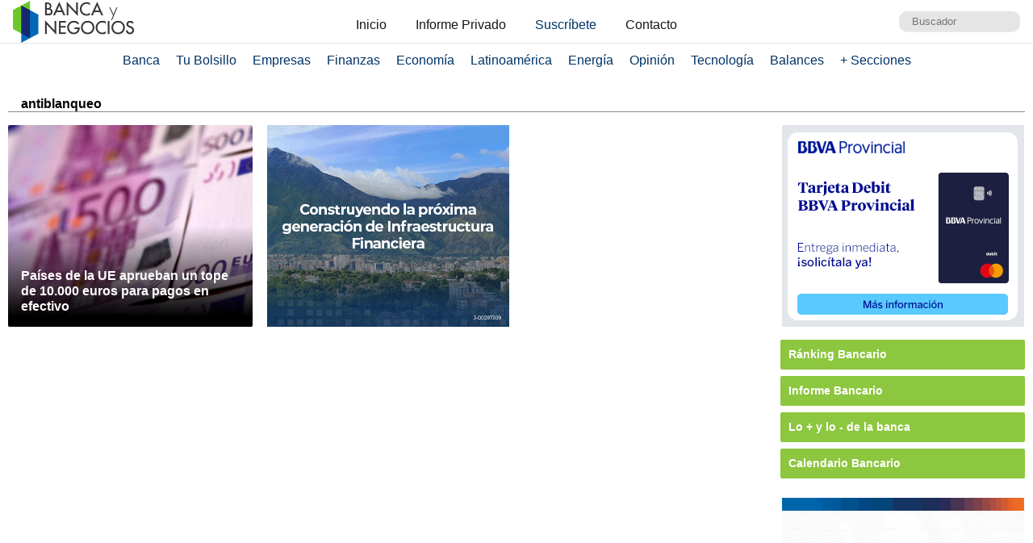

--- FILE ---
content_type: text/html; charset=UTF-8
request_url: https://www.bancaynegocios.com/get-articulos-mas-leidos/
body_size: 955
content:
<div class="list-items ">		<article>
			<header>
				<h2 class="post-title">
					<a href="https://www.bancaynegocios.com/analisis-cuanto-podria-ingresar-este-ano-a-venezuela-por-la-venta-de-petroleo/">
						#Análisis: ¿Cuánto podría ingresar este año a Venezuela por la venta de petróleo?
					</a>
				</h2>
			</header>
		</article>
				<article>
			<header>
				<h2 class="post-title">
					<a href="https://www.bancaynegocios.com/argus-trump-blinda-proteccion-de-ingresos-petroleros-venezolanos-de-riesgos-de-confiscacion/">
						Argus: Trump blinda protección de ingresos petroleros venezolanos de riesgos de confiscación
					</a>
				</h2>
			</header>
		</article>
				<article>
			<header>
				<h2 class="post-title">
					<a href="https://www.bancaynegocios.com/bank-of-america-recomienda-comprar-acciones-de-estas-cinco-empresas-estan-mejor-posicionadas/">
						Bank of America recomienda comprar acciones de estas cinco empresas: están mejor posicionadas
					</a>
				</h2>
			</header>
		</article>
				<article>
			<header>
				<h2 class="post-title">
					<a href="https://www.bancaynegocios.com/economia-venezolana-puede-crecer-mas-de-10-este-ano-por-efecto-rebote-luis-vicente-leon/">
						Economía venezolana puede crecer más de 10% este año por «efecto rebote»: Luis Vicente León
					</a>
				</h2>
			</header>
		</article>
				<article>
			<header>
				<h2 class="post-title">
					<a href="https://www.bancaynegocios.com/delcy-rodriguez-proyecta-crecimiento-de-30-porciento-en-la-produccion-nacional-de-oro-para-2026/">
						Delcy Rodríguez proyecta crecimiento de 30% en la producción nacional de oro para 2026
					</a>
				</h2>
			</header>
		</article>
		</div><div class="list-items hide">		<article>
			<header>
				<h2 class="post-title">
					<a href="https://www.bancaynegocios.com/historica-renegociacion-de-la-deuda-venezolana-se-podria-reiniciar-este-ano/">
						Histórica renegociación de la deuda venezolana se podría reiniciar este año
					</a>
				</h2>
			</header>
		</article>
				<article>
			<header>
				<h2 class="post-title">
					<a href="https://www.bancaynegocios.com/produccion-de-glp-permite-abastecer-100-de-la-demanda-de-gas-domestico/">
						Producción de GLP permite abastecer 100% de la demanda de gas doméstico
					</a>
				</h2>
			</header>
		</article>
				<article>
			<header>
				<h2 class="post-title">
					<a href="https://www.bancaynegocios.com/presidenta-e-ultimara-detalles-sobre-fondos-soberanos-con-gabinetes-de-economia-y-servicios/">
						Presidenta (e) ultimará detalles sobre fondos soberanos con gabinetes de economía y servicios
					</a>
				</h2>
			</header>
		</article>
				<article>
			<header>
				<h2 class="post-title">
					<a href="https://www.bancaynegocios.com/gobierno-de-eeuu-acelera-tramites-para-aprobar-licencia-ampliada-a-chevron-para-operar-en-venezuela/">
						Gobierno de EEUU acelera trámites para aprobar licencia ampliada a Chevron para operar en Venezuela
					</a>
				</h2>
			</header>
		</article>
				<article>
			<header>
				<h2 class="post-title">
					<a href="https://www.bancaynegocios.com/reuters-ee-uu-explora-plan-para-intercambiar-petroleo-venezolano-por-crudo-medio-estadounidense-y-llenar-sus-reserva-de-emergencia/">
						Reuters EE.UU. explora plan para intercambiar petróleo venezolano por crudo medio estadounidense y llenar su reserva de emergencia
					</a>
				</h2>
			</header>
		</article>
		</div><div class="list-items hide">		<article>
			<header>
				<h2 class="post-title">
					<a href="https://www.bancaynegocios.com/historica-renegociacion-de-la-deuda-venezolana-se-podria-reiniciar-este-ano/">
						Histórica renegociación de la deuda venezolana se podría reiniciar este año
					</a>
				</h2>
			</header>
		</article>
				<article>
			<header>
				<h2 class="post-title">
					<a href="https://www.bancaynegocios.com/produccion-de-glp-permite-abastecer-100-de-la-demanda-de-gas-domestico/">
						Producción de GLP permite abastecer 100% de la demanda de gas doméstico
					</a>
				</h2>
			</header>
		</article>
				<article>
			<header>
				<h2 class="post-title">
					<a href="https://www.bancaynegocios.com/presidenta-e-ultimara-detalles-sobre-fondos-soberanos-con-gabinetes-de-economia-y-servicios/">
						Presidenta (e) ultimará detalles sobre fondos soberanos con gabinetes de economía y servicios
					</a>
				</h2>
			</header>
		</article>
				<article>
			<header>
				<h2 class="post-title">
					<a href="https://www.bancaynegocios.com/gobierno-de-eeuu-acelera-tramites-para-aprobar-licencia-ampliada-a-chevron-para-operar-en-venezuela/">
						Gobierno de EEUU acelera trámites para aprobar licencia ampliada a Chevron para operar en Venezuela
					</a>
				</h2>
			</header>
		</article>
				<article>
			<header>
				<h2 class="post-title">
					<a href="https://www.bancaynegocios.com/reuters-ee-uu-explora-plan-para-intercambiar-petroleo-venezolano-por-crudo-medio-estadounidense-y-llenar-sus-reserva-de-emergencia/">
						Reuters EE.UU. explora plan para intercambiar petróleo venezolano por crudo medio estadounidense y llenar su reserva de emergencia
					</a>
				</h2>
			</header>
		</article>
		</div>